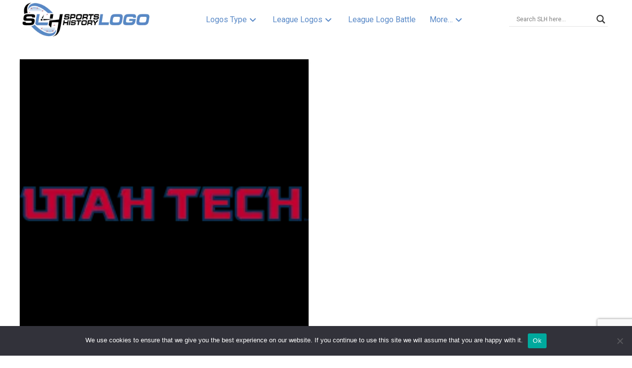

--- FILE ---
content_type: text/html; charset=utf-8
request_url: https://www.google.com/recaptcha/api2/anchor?ar=1&k=6Lcgnv4UAAAAAPAb-F7GOoZmUkvox2cUZVMpNGG4&co=aHR0cHM6Ly9zcG9ydHNsb2dvaGlzdG9yeS5jb206NDQz&hl=en&v=PoyoqOPhxBO7pBk68S4YbpHZ&size=invisible&anchor-ms=20000&execute-ms=30000&cb=p4xxpr9q1t7t
body_size: 50015
content:
<!DOCTYPE HTML><html dir="ltr" lang="en"><head><meta http-equiv="Content-Type" content="text/html; charset=UTF-8">
<meta http-equiv="X-UA-Compatible" content="IE=edge">
<title>reCAPTCHA</title>
<style type="text/css">
/* cyrillic-ext */
@font-face {
  font-family: 'Roboto';
  font-style: normal;
  font-weight: 400;
  font-stretch: 100%;
  src: url(//fonts.gstatic.com/s/roboto/v48/KFO7CnqEu92Fr1ME7kSn66aGLdTylUAMa3GUBHMdazTgWw.woff2) format('woff2');
  unicode-range: U+0460-052F, U+1C80-1C8A, U+20B4, U+2DE0-2DFF, U+A640-A69F, U+FE2E-FE2F;
}
/* cyrillic */
@font-face {
  font-family: 'Roboto';
  font-style: normal;
  font-weight: 400;
  font-stretch: 100%;
  src: url(//fonts.gstatic.com/s/roboto/v48/KFO7CnqEu92Fr1ME7kSn66aGLdTylUAMa3iUBHMdazTgWw.woff2) format('woff2');
  unicode-range: U+0301, U+0400-045F, U+0490-0491, U+04B0-04B1, U+2116;
}
/* greek-ext */
@font-face {
  font-family: 'Roboto';
  font-style: normal;
  font-weight: 400;
  font-stretch: 100%;
  src: url(//fonts.gstatic.com/s/roboto/v48/KFO7CnqEu92Fr1ME7kSn66aGLdTylUAMa3CUBHMdazTgWw.woff2) format('woff2');
  unicode-range: U+1F00-1FFF;
}
/* greek */
@font-face {
  font-family: 'Roboto';
  font-style: normal;
  font-weight: 400;
  font-stretch: 100%;
  src: url(//fonts.gstatic.com/s/roboto/v48/KFO7CnqEu92Fr1ME7kSn66aGLdTylUAMa3-UBHMdazTgWw.woff2) format('woff2');
  unicode-range: U+0370-0377, U+037A-037F, U+0384-038A, U+038C, U+038E-03A1, U+03A3-03FF;
}
/* math */
@font-face {
  font-family: 'Roboto';
  font-style: normal;
  font-weight: 400;
  font-stretch: 100%;
  src: url(//fonts.gstatic.com/s/roboto/v48/KFO7CnqEu92Fr1ME7kSn66aGLdTylUAMawCUBHMdazTgWw.woff2) format('woff2');
  unicode-range: U+0302-0303, U+0305, U+0307-0308, U+0310, U+0312, U+0315, U+031A, U+0326-0327, U+032C, U+032F-0330, U+0332-0333, U+0338, U+033A, U+0346, U+034D, U+0391-03A1, U+03A3-03A9, U+03B1-03C9, U+03D1, U+03D5-03D6, U+03F0-03F1, U+03F4-03F5, U+2016-2017, U+2034-2038, U+203C, U+2040, U+2043, U+2047, U+2050, U+2057, U+205F, U+2070-2071, U+2074-208E, U+2090-209C, U+20D0-20DC, U+20E1, U+20E5-20EF, U+2100-2112, U+2114-2115, U+2117-2121, U+2123-214F, U+2190, U+2192, U+2194-21AE, U+21B0-21E5, U+21F1-21F2, U+21F4-2211, U+2213-2214, U+2216-22FF, U+2308-230B, U+2310, U+2319, U+231C-2321, U+2336-237A, U+237C, U+2395, U+239B-23B7, U+23D0, U+23DC-23E1, U+2474-2475, U+25AF, U+25B3, U+25B7, U+25BD, U+25C1, U+25CA, U+25CC, U+25FB, U+266D-266F, U+27C0-27FF, U+2900-2AFF, U+2B0E-2B11, U+2B30-2B4C, U+2BFE, U+3030, U+FF5B, U+FF5D, U+1D400-1D7FF, U+1EE00-1EEFF;
}
/* symbols */
@font-face {
  font-family: 'Roboto';
  font-style: normal;
  font-weight: 400;
  font-stretch: 100%;
  src: url(//fonts.gstatic.com/s/roboto/v48/KFO7CnqEu92Fr1ME7kSn66aGLdTylUAMaxKUBHMdazTgWw.woff2) format('woff2');
  unicode-range: U+0001-000C, U+000E-001F, U+007F-009F, U+20DD-20E0, U+20E2-20E4, U+2150-218F, U+2190, U+2192, U+2194-2199, U+21AF, U+21E6-21F0, U+21F3, U+2218-2219, U+2299, U+22C4-22C6, U+2300-243F, U+2440-244A, U+2460-24FF, U+25A0-27BF, U+2800-28FF, U+2921-2922, U+2981, U+29BF, U+29EB, U+2B00-2BFF, U+4DC0-4DFF, U+FFF9-FFFB, U+10140-1018E, U+10190-1019C, U+101A0, U+101D0-101FD, U+102E0-102FB, U+10E60-10E7E, U+1D2C0-1D2D3, U+1D2E0-1D37F, U+1F000-1F0FF, U+1F100-1F1AD, U+1F1E6-1F1FF, U+1F30D-1F30F, U+1F315, U+1F31C, U+1F31E, U+1F320-1F32C, U+1F336, U+1F378, U+1F37D, U+1F382, U+1F393-1F39F, U+1F3A7-1F3A8, U+1F3AC-1F3AF, U+1F3C2, U+1F3C4-1F3C6, U+1F3CA-1F3CE, U+1F3D4-1F3E0, U+1F3ED, U+1F3F1-1F3F3, U+1F3F5-1F3F7, U+1F408, U+1F415, U+1F41F, U+1F426, U+1F43F, U+1F441-1F442, U+1F444, U+1F446-1F449, U+1F44C-1F44E, U+1F453, U+1F46A, U+1F47D, U+1F4A3, U+1F4B0, U+1F4B3, U+1F4B9, U+1F4BB, U+1F4BF, U+1F4C8-1F4CB, U+1F4D6, U+1F4DA, U+1F4DF, U+1F4E3-1F4E6, U+1F4EA-1F4ED, U+1F4F7, U+1F4F9-1F4FB, U+1F4FD-1F4FE, U+1F503, U+1F507-1F50B, U+1F50D, U+1F512-1F513, U+1F53E-1F54A, U+1F54F-1F5FA, U+1F610, U+1F650-1F67F, U+1F687, U+1F68D, U+1F691, U+1F694, U+1F698, U+1F6AD, U+1F6B2, U+1F6B9-1F6BA, U+1F6BC, U+1F6C6-1F6CF, U+1F6D3-1F6D7, U+1F6E0-1F6EA, U+1F6F0-1F6F3, U+1F6F7-1F6FC, U+1F700-1F7FF, U+1F800-1F80B, U+1F810-1F847, U+1F850-1F859, U+1F860-1F887, U+1F890-1F8AD, U+1F8B0-1F8BB, U+1F8C0-1F8C1, U+1F900-1F90B, U+1F93B, U+1F946, U+1F984, U+1F996, U+1F9E9, U+1FA00-1FA6F, U+1FA70-1FA7C, U+1FA80-1FA89, U+1FA8F-1FAC6, U+1FACE-1FADC, U+1FADF-1FAE9, U+1FAF0-1FAF8, U+1FB00-1FBFF;
}
/* vietnamese */
@font-face {
  font-family: 'Roboto';
  font-style: normal;
  font-weight: 400;
  font-stretch: 100%;
  src: url(//fonts.gstatic.com/s/roboto/v48/KFO7CnqEu92Fr1ME7kSn66aGLdTylUAMa3OUBHMdazTgWw.woff2) format('woff2');
  unicode-range: U+0102-0103, U+0110-0111, U+0128-0129, U+0168-0169, U+01A0-01A1, U+01AF-01B0, U+0300-0301, U+0303-0304, U+0308-0309, U+0323, U+0329, U+1EA0-1EF9, U+20AB;
}
/* latin-ext */
@font-face {
  font-family: 'Roboto';
  font-style: normal;
  font-weight: 400;
  font-stretch: 100%;
  src: url(//fonts.gstatic.com/s/roboto/v48/KFO7CnqEu92Fr1ME7kSn66aGLdTylUAMa3KUBHMdazTgWw.woff2) format('woff2');
  unicode-range: U+0100-02BA, U+02BD-02C5, U+02C7-02CC, U+02CE-02D7, U+02DD-02FF, U+0304, U+0308, U+0329, U+1D00-1DBF, U+1E00-1E9F, U+1EF2-1EFF, U+2020, U+20A0-20AB, U+20AD-20C0, U+2113, U+2C60-2C7F, U+A720-A7FF;
}
/* latin */
@font-face {
  font-family: 'Roboto';
  font-style: normal;
  font-weight: 400;
  font-stretch: 100%;
  src: url(//fonts.gstatic.com/s/roboto/v48/KFO7CnqEu92Fr1ME7kSn66aGLdTylUAMa3yUBHMdazQ.woff2) format('woff2');
  unicode-range: U+0000-00FF, U+0131, U+0152-0153, U+02BB-02BC, U+02C6, U+02DA, U+02DC, U+0304, U+0308, U+0329, U+2000-206F, U+20AC, U+2122, U+2191, U+2193, U+2212, U+2215, U+FEFF, U+FFFD;
}
/* cyrillic-ext */
@font-face {
  font-family: 'Roboto';
  font-style: normal;
  font-weight: 500;
  font-stretch: 100%;
  src: url(//fonts.gstatic.com/s/roboto/v48/KFO7CnqEu92Fr1ME7kSn66aGLdTylUAMa3GUBHMdazTgWw.woff2) format('woff2');
  unicode-range: U+0460-052F, U+1C80-1C8A, U+20B4, U+2DE0-2DFF, U+A640-A69F, U+FE2E-FE2F;
}
/* cyrillic */
@font-face {
  font-family: 'Roboto';
  font-style: normal;
  font-weight: 500;
  font-stretch: 100%;
  src: url(//fonts.gstatic.com/s/roboto/v48/KFO7CnqEu92Fr1ME7kSn66aGLdTylUAMa3iUBHMdazTgWw.woff2) format('woff2');
  unicode-range: U+0301, U+0400-045F, U+0490-0491, U+04B0-04B1, U+2116;
}
/* greek-ext */
@font-face {
  font-family: 'Roboto';
  font-style: normal;
  font-weight: 500;
  font-stretch: 100%;
  src: url(//fonts.gstatic.com/s/roboto/v48/KFO7CnqEu92Fr1ME7kSn66aGLdTylUAMa3CUBHMdazTgWw.woff2) format('woff2');
  unicode-range: U+1F00-1FFF;
}
/* greek */
@font-face {
  font-family: 'Roboto';
  font-style: normal;
  font-weight: 500;
  font-stretch: 100%;
  src: url(//fonts.gstatic.com/s/roboto/v48/KFO7CnqEu92Fr1ME7kSn66aGLdTylUAMa3-UBHMdazTgWw.woff2) format('woff2');
  unicode-range: U+0370-0377, U+037A-037F, U+0384-038A, U+038C, U+038E-03A1, U+03A3-03FF;
}
/* math */
@font-face {
  font-family: 'Roboto';
  font-style: normal;
  font-weight: 500;
  font-stretch: 100%;
  src: url(//fonts.gstatic.com/s/roboto/v48/KFO7CnqEu92Fr1ME7kSn66aGLdTylUAMawCUBHMdazTgWw.woff2) format('woff2');
  unicode-range: U+0302-0303, U+0305, U+0307-0308, U+0310, U+0312, U+0315, U+031A, U+0326-0327, U+032C, U+032F-0330, U+0332-0333, U+0338, U+033A, U+0346, U+034D, U+0391-03A1, U+03A3-03A9, U+03B1-03C9, U+03D1, U+03D5-03D6, U+03F0-03F1, U+03F4-03F5, U+2016-2017, U+2034-2038, U+203C, U+2040, U+2043, U+2047, U+2050, U+2057, U+205F, U+2070-2071, U+2074-208E, U+2090-209C, U+20D0-20DC, U+20E1, U+20E5-20EF, U+2100-2112, U+2114-2115, U+2117-2121, U+2123-214F, U+2190, U+2192, U+2194-21AE, U+21B0-21E5, U+21F1-21F2, U+21F4-2211, U+2213-2214, U+2216-22FF, U+2308-230B, U+2310, U+2319, U+231C-2321, U+2336-237A, U+237C, U+2395, U+239B-23B7, U+23D0, U+23DC-23E1, U+2474-2475, U+25AF, U+25B3, U+25B7, U+25BD, U+25C1, U+25CA, U+25CC, U+25FB, U+266D-266F, U+27C0-27FF, U+2900-2AFF, U+2B0E-2B11, U+2B30-2B4C, U+2BFE, U+3030, U+FF5B, U+FF5D, U+1D400-1D7FF, U+1EE00-1EEFF;
}
/* symbols */
@font-face {
  font-family: 'Roboto';
  font-style: normal;
  font-weight: 500;
  font-stretch: 100%;
  src: url(//fonts.gstatic.com/s/roboto/v48/KFO7CnqEu92Fr1ME7kSn66aGLdTylUAMaxKUBHMdazTgWw.woff2) format('woff2');
  unicode-range: U+0001-000C, U+000E-001F, U+007F-009F, U+20DD-20E0, U+20E2-20E4, U+2150-218F, U+2190, U+2192, U+2194-2199, U+21AF, U+21E6-21F0, U+21F3, U+2218-2219, U+2299, U+22C4-22C6, U+2300-243F, U+2440-244A, U+2460-24FF, U+25A0-27BF, U+2800-28FF, U+2921-2922, U+2981, U+29BF, U+29EB, U+2B00-2BFF, U+4DC0-4DFF, U+FFF9-FFFB, U+10140-1018E, U+10190-1019C, U+101A0, U+101D0-101FD, U+102E0-102FB, U+10E60-10E7E, U+1D2C0-1D2D3, U+1D2E0-1D37F, U+1F000-1F0FF, U+1F100-1F1AD, U+1F1E6-1F1FF, U+1F30D-1F30F, U+1F315, U+1F31C, U+1F31E, U+1F320-1F32C, U+1F336, U+1F378, U+1F37D, U+1F382, U+1F393-1F39F, U+1F3A7-1F3A8, U+1F3AC-1F3AF, U+1F3C2, U+1F3C4-1F3C6, U+1F3CA-1F3CE, U+1F3D4-1F3E0, U+1F3ED, U+1F3F1-1F3F3, U+1F3F5-1F3F7, U+1F408, U+1F415, U+1F41F, U+1F426, U+1F43F, U+1F441-1F442, U+1F444, U+1F446-1F449, U+1F44C-1F44E, U+1F453, U+1F46A, U+1F47D, U+1F4A3, U+1F4B0, U+1F4B3, U+1F4B9, U+1F4BB, U+1F4BF, U+1F4C8-1F4CB, U+1F4D6, U+1F4DA, U+1F4DF, U+1F4E3-1F4E6, U+1F4EA-1F4ED, U+1F4F7, U+1F4F9-1F4FB, U+1F4FD-1F4FE, U+1F503, U+1F507-1F50B, U+1F50D, U+1F512-1F513, U+1F53E-1F54A, U+1F54F-1F5FA, U+1F610, U+1F650-1F67F, U+1F687, U+1F68D, U+1F691, U+1F694, U+1F698, U+1F6AD, U+1F6B2, U+1F6B9-1F6BA, U+1F6BC, U+1F6C6-1F6CF, U+1F6D3-1F6D7, U+1F6E0-1F6EA, U+1F6F0-1F6F3, U+1F6F7-1F6FC, U+1F700-1F7FF, U+1F800-1F80B, U+1F810-1F847, U+1F850-1F859, U+1F860-1F887, U+1F890-1F8AD, U+1F8B0-1F8BB, U+1F8C0-1F8C1, U+1F900-1F90B, U+1F93B, U+1F946, U+1F984, U+1F996, U+1F9E9, U+1FA00-1FA6F, U+1FA70-1FA7C, U+1FA80-1FA89, U+1FA8F-1FAC6, U+1FACE-1FADC, U+1FADF-1FAE9, U+1FAF0-1FAF8, U+1FB00-1FBFF;
}
/* vietnamese */
@font-face {
  font-family: 'Roboto';
  font-style: normal;
  font-weight: 500;
  font-stretch: 100%;
  src: url(//fonts.gstatic.com/s/roboto/v48/KFO7CnqEu92Fr1ME7kSn66aGLdTylUAMa3OUBHMdazTgWw.woff2) format('woff2');
  unicode-range: U+0102-0103, U+0110-0111, U+0128-0129, U+0168-0169, U+01A0-01A1, U+01AF-01B0, U+0300-0301, U+0303-0304, U+0308-0309, U+0323, U+0329, U+1EA0-1EF9, U+20AB;
}
/* latin-ext */
@font-face {
  font-family: 'Roboto';
  font-style: normal;
  font-weight: 500;
  font-stretch: 100%;
  src: url(//fonts.gstatic.com/s/roboto/v48/KFO7CnqEu92Fr1ME7kSn66aGLdTylUAMa3KUBHMdazTgWw.woff2) format('woff2');
  unicode-range: U+0100-02BA, U+02BD-02C5, U+02C7-02CC, U+02CE-02D7, U+02DD-02FF, U+0304, U+0308, U+0329, U+1D00-1DBF, U+1E00-1E9F, U+1EF2-1EFF, U+2020, U+20A0-20AB, U+20AD-20C0, U+2113, U+2C60-2C7F, U+A720-A7FF;
}
/* latin */
@font-face {
  font-family: 'Roboto';
  font-style: normal;
  font-weight: 500;
  font-stretch: 100%;
  src: url(//fonts.gstatic.com/s/roboto/v48/KFO7CnqEu92Fr1ME7kSn66aGLdTylUAMa3yUBHMdazQ.woff2) format('woff2');
  unicode-range: U+0000-00FF, U+0131, U+0152-0153, U+02BB-02BC, U+02C6, U+02DA, U+02DC, U+0304, U+0308, U+0329, U+2000-206F, U+20AC, U+2122, U+2191, U+2193, U+2212, U+2215, U+FEFF, U+FFFD;
}
/* cyrillic-ext */
@font-face {
  font-family: 'Roboto';
  font-style: normal;
  font-weight: 900;
  font-stretch: 100%;
  src: url(//fonts.gstatic.com/s/roboto/v48/KFO7CnqEu92Fr1ME7kSn66aGLdTylUAMa3GUBHMdazTgWw.woff2) format('woff2');
  unicode-range: U+0460-052F, U+1C80-1C8A, U+20B4, U+2DE0-2DFF, U+A640-A69F, U+FE2E-FE2F;
}
/* cyrillic */
@font-face {
  font-family: 'Roboto';
  font-style: normal;
  font-weight: 900;
  font-stretch: 100%;
  src: url(//fonts.gstatic.com/s/roboto/v48/KFO7CnqEu92Fr1ME7kSn66aGLdTylUAMa3iUBHMdazTgWw.woff2) format('woff2');
  unicode-range: U+0301, U+0400-045F, U+0490-0491, U+04B0-04B1, U+2116;
}
/* greek-ext */
@font-face {
  font-family: 'Roboto';
  font-style: normal;
  font-weight: 900;
  font-stretch: 100%;
  src: url(//fonts.gstatic.com/s/roboto/v48/KFO7CnqEu92Fr1ME7kSn66aGLdTylUAMa3CUBHMdazTgWw.woff2) format('woff2');
  unicode-range: U+1F00-1FFF;
}
/* greek */
@font-face {
  font-family: 'Roboto';
  font-style: normal;
  font-weight: 900;
  font-stretch: 100%;
  src: url(//fonts.gstatic.com/s/roboto/v48/KFO7CnqEu92Fr1ME7kSn66aGLdTylUAMa3-UBHMdazTgWw.woff2) format('woff2');
  unicode-range: U+0370-0377, U+037A-037F, U+0384-038A, U+038C, U+038E-03A1, U+03A3-03FF;
}
/* math */
@font-face {
  font-family: 'Roboto';
  font-style: normal;
  font-weight: 900;
  font-stretch: 100%;
  src: url(//fonts.gstatic.com/s/roboto/v48/KFO7CnqEu92Fr1ME7kSn66aGLdTylUAMawCUBHMdazTgWw.woff2) format('woff2');
  unicode-range: U+0302-0303, U+0305, U+0307-0308, U+0310, U+0312, U+0315, U+031A, U+0326-0327, U+032C, U+032F-0330, U+0332-0333, U+0338, U+033A, U+0346, U+034D, U+0391-03A1, U+03A3-03A9, U+03B1-03C9, U+03D1, U+03D5-03D6, U+03F0-03F1, U+03F4-03F5, U+2016-2017, U+2034-2038, U+203C, U+2040, U+2043, U+2047, U+2050, U+2057, U+205F, U+2070-2071, U+2074-208E, U+2090-209C, U+20D0-20DC, U+20E1, U+20E5-20EF, U+2100-2112, U+2114-2115, U+2117-2121, U+2123-214F, U+2190, U+2192, U+2194-21AE, U+21B0-21E5, U+21F1-21F2, U+21F4-2211, U+2213-2214, U+2216-22FF, U+2308-230B, U+2310, U+2319, U+231C-2321, U+2336-237A, U+237C, U+2395, U+239B-23B7, U+23D0, U+23DC-23E1, U+2474-2475, U+25AF, U+25B3, U+25B7, U+25BD, U+25C1, U+25CA, U+25CC, U+25FB, U+266D-266F, U+27C0-27FF, U+2900-2AFF, U+2B0E-2B11, U+2B30-2B4C, U+2BFE, U+3030, U+FF5B, U+FF5D, U+1D400-1D7FF, U+1EE00-1EEFF;
}
/* symbols */
@font-face {
  font-family: 'Roboto';
  font-style: normal;
  font-weight: 900;
  font-stretch: 100%;
  src: url(//fonts.gstatic.com/s/roboto/v48/KFO7CnqEu92Fr1ME7kSn66aGLdTylUAMaxKUBHMdazTgWw.woff2) format('woff2');
  unicode-range: U+0001-000C, U+000E-001F, U+007F-009F, U+20DD-20E0, U+20E2-20E4, U+2150-218F, U+2190, U+2192, U+2194-2199, U+21AF, U+21E6-21F0, U+21F3, U+2218-2219, U+2299, U+22C4-22C6, U+2300-243F, U+2440-244A, U+2460-24FF, U+25A0-27BF, U+2800-28FF, U+2921-2922, U+2981, U+29BF, U+29EB, U+2B00-2BFF, U+4DC0-4DFF, U+FFF9-FFFB, U+10140-1018E, U+10190-1019C, U+101A0, U+101D0-101FD, U+102E0-102FB, U+10E60-10E7E, U+1D2C0-1D2D3, U+1D2E0-1D37F, U+1F000-1F0FF, U+1F100-1F1AD, U+1F1E6-1F1FF, U+1F30D-1F30F, U+1F315, U+1F31C, U+1F31E, U+1F320-1F32C, U+1F336, U+1F378, U+1F37D, U+1F382, U+1F393-1F39F, U+1F3A7-1F3A8, U+1F3AC-1F3AF, U+1F3C2, U+1F3C4-1F3C6, U+1F3CA-1F3CE, U+1F3D4-1F3E0, U+1F3ED, U+1F3F1-1F3F3, U+1F3F5-1F3F7, U+1F408, U+1F415, U+1F41F, U+1F426, U+1F43F, U+1F441-1F442, U+1F444, U+1F446-1F449, U+1F44C-1F44E, U+1F453, U+1F46A, U+1F47D, U+1F4A3, U+1F4B0, U+1F4B3, U+1F4B9, U+1F4BB, U+1F4BF, U+1F4C8-1F4CB, U+1F4D6, U+1F4DA, U+1F4DF, U+1F4E3-1F4E6, U+1F4EA-1F4ED, U+1F4F7, U+1F4F9-1F4FB, U+1F4FD-1F4FE, U+1F503, U+1F507-1F50B, U+1F50D, U+1F512-1F513, U+1F53E-1F54A, U+1F54F-1F5FA, U+1F610, U+1F650-1F67F, U+1F687, U+1F68D, U+1F691, U+1F694, U+1F698, U+1F6AD, U+1F6B2, U+1F6B9-1F6BA, U+1F6BC, U+1F6C6-1F6CF, U+1F6D3-1F6D7, U+1F6E0-1F6EA, U+1F6F0-1F6F3, U+1F6F7-1F6FC, U+1F700-1F7FF, U+1F800-1F80B, U+1F810-1F847, U+1F850-1F859, U+1F860-1F887, U+1F890-1F8AD, U+1F8B0-1F8BB, U+1F8C0-1F8C1, U+1F900-1F90B, U+1F93B, U+1F946, U+1F984, U+1F996, U+1F9E9, U+1FA00-1FA6F, U+1FA70-1FA7C, U+1FA80-1FA89, U+1FA8F-1FAC6, U+1FACE-1FADC, U+1FADF-1FAE9, U+1FAF0-1FAF8, U+1FB00-1FBFF;
}
/* vietnamese */
@font-face {
  font-family: 'Roboto';
  font-style: normal;
  font-weight: 900;
  font-stretch: 100%;
  src: url(//fonts.gstatic.com/s/roboto/v48/KFO7CnqEu92Fr1ME7kSn66aGLdTylUAMa3OUBHMdazTgWw.woff2) format('woff2');
  unicode-range: U+0102-0103, U+0110-0111, U+0128-0129, U+0168-0169, U+01A0-01A1, U+01AF-01B0, U+0300-0301, U+0303-0304, U+0308-0309, U+0323, U+0329, U+1EA0-1EF9, U+20AB;
}
/* latin-ext */
@font-face {
  font-family: 'Roboto';
  font-style: normal;
  font-weight: 900;
  font-stretch: 100%;
  src: url(//fonts.gstatic.com/s/roboto/v48/KFO7CnqEu92Fr1ME7kSn66aGLdTylUAMa3KUBHMdazTgWw.woff2) format('woff2');
  unicode-range: U+0100-02BA, U+02BD-02C5, U+02C7-02CC, U+02CE-02D7, U+02DD-02FF, U+0304, U+0308, U+0329, U+1D00-1DBF, U+1E00-1E9F, U+1EF2-1EFF, U+2020, U+20A0-20AB, U+20AD-20C0, U+2113, U+2C60-2C7F, U+A720-A7FF;
}
/* latin */
@font-face {
  font-family: 'Roboto';
  font-style: normal;
  font-weight: 900;
  font-stretch: 100%;
  src: url(//fonts.gstatic.com/s/roboto/v48/KFO7CnqEu92Fr1ME7kSn66aGLdTylUAMa3yUBHMdazQ.woff2) format('woff2');
  unicode-range: U+0000-00FF, U+0131, U+0152-0153, U+02BB-02BC, U+02C6, U+02DA, U+02DC, U+0304, U+0308, U+0329, U+2000-206F, U+20AC, U+2122, U+2191, U+2193, U+2212, U+2215, U+FEFF, U+FFFD;
}

</style>
<link rel="stylesheet" type="text/css" href="https://www.gstatic.com/recaptcha/releases/PoyoqOPhxBO7pBk68S4YbpHZ/styles__ltr.css">
<script nonce="bcu0weVn1ZVEYaDY5QMprw" type="text/javascript">window['__recaptcha_api'] = 'https://www.google.com/recaptcha/api2/';</script>
<script type="text/javascript" src="https://www.gstatic.com/recaptcha/releases/PoyoqOPhxBO7pBk68S4YbpHZ/recaptcha__en.js" nonce="bcu0weVn1ZVEYaDY5QMprw">
      
    </script></head>
<body><div id="rc-anchor-alert" class="rc-anchor-alert"></div>
<input type="hidden" id="recaptcha-token" value="[base64]">
<script type="text/javascript" nonce="bcu0weVn1ZVEYaDY5QMprw">
      recaptcha.anchor.Main.init("[\x22ainput\x22,[\x22bgdata\x22,\x22\x22,\[base64]/[base64]/MjU1Ong/[base64]/[base64]/[base64]/[base64]/[base64]/[base64]/[base64]/[base64]/[base64]/[base64]/[base64]/[base64]/[base64]/[base64]/[base64]\\u003d\x22,\[base64]\\u003d\\u003d\x22,\x22QcORL8OCLcKvDyLCtcOdXFs1JyBDwpZYBBFmDMKOwoJJUhZOw6MWw7vCqzvDuFFYwqFkbzrCpcKJwrE/NMOfwoohwoHDlk3CsxFUPVfCrsK0C8OyEGrDqFPDlj02w7/CvXB2J8KjwrN8XArDiMOowovDq8Okw7DCpMOXVcOAHMKOa8O5ZMO/wrREYMKUZSwIwo3DjmrDuMKmf8OLw7gYUsOlT8OBw7JEw70xwr/CncKbazDDuzbCsTQWwqTCq0XCrsOxVcOswqsfScKcGSZqw5AMdMOmGiAWZG1bwr3CksKww7nDk008R8KSwqBdIUTDkR4NVMOhSsKVwp9wwqtcw6F8wrzDqcKbAMONT8KxwoTDtVnDmF4qwqPCqMKTAcOcRsOIVcO7QcOqOsKASsOnCTFSZ8OnOAtgLkM/wpxeK8OVw5zCg8O8wpLCu0rDhDzDicO9UcKIUF90wocALyx6OsKYw6MFF8OYw4nCvcOFCkcvZMK6wqnCs39xwpvCkD7CgzIqw4tpCCs/w6nDq2VybnzCvQ9Xw7PCpQ7Cp2UDw5BSCsOZw6fDnwHDg8Kqw4oWwrzCjFhXwoBvY8OncMKwbMKbVkDDnBtSN2omEcOTAjY6w7/Cnl/[base64]/wqHDsSURQkYuAxHDmETDnyR0cAjCmsOkw7dLYMKrKC5Jw5FkUMOawrF2w6fCljMWWcOnwod3b8K7wroLf3Nnw4gcwrgEwrjDs8Kmw5HDm0tEw5QPw7vDhh07RsOFwpx/ZsKfIkbCshrDsEonasKfTVzCsRJkIcKdOsKNw7LCkQTDqHUtwqEEwppRw7Nkw7rDjMO1w6/DpsKFfBfDkiA2U0V7FxI9wrpfwokJwr1Gw5tYFB7Cti3Cn8K0wosiw5liw4fCuX4Aw4bCjjPDm8Kaw7/ClErDqSjCksOdFR1tM8OHw7NTwqjCtcOAwoEtwrZLw6ExSMOjwqXDq8KAG1DCkMOnwogPw5rDmRcGw6rDn8KdMkQzeAPCsDNycMOFW0bDvMKQwqzCkRXCm8OYw7LCl8KowpIebsKUZ8KTK8OZwqrDgUJ2wpRQwp/Ct2kwAsKaZ8KybCjCsHkzJsKVwq7DhsOrHhYWPU3Com/CvnbCpGQkO8OZVsOlV1DCkmTDqQTDnWHDmMOmZcOCwqLChMO9wrV4GxbDj8OSKsOPwpHCs8KPAsK/RRZHeEDDgcOzD8O/CXwyw7xGw5vDtToJw5vDlsK+wow+w5ogZW4pDg1KwpphwrPChWU7S8Kjw6rCrRcJPArDiBZPAMKybcOJfwLDscOGwpAvLsOSCwdmw4ICw7nDnMOSJhfDok/[base64]/CiMOYDMKQAgEnPMOiw73CglLDp2INwo7DrcOgwrHCssOJw63CmsKcwo4zw7TChMKdBsKMwqnCmw0uw7UYDELClMKiw4XDo8KaLsOrS2vDkcKlfBrDvmrDisK6w4VrFMOPw4/DtnzCocKpUwxmEsK7Q8OVwoPDjsKrwocIwp/DklU3w6/[base64]/Q8OjwrvDvGo3MwlVSmDDt0/CuXrCtcOGwpjDpcK+CsKtJ3ETwoLDm2AuBsKkw4XCi04ZOEXCoitxwqN3OMKMBC3DvcOxA8KgNih6axUbPcOsV3PCk8OuwrYyN30ewrDCi04Awp7DkcOQaBUSagB6wpFrw6zCvcKbw5HCkDLCr8KfVcO2w4rDjSXDvnDDtAhmYMOtDC/Dh8KsSsO4wrVRwp7CvyXDiMKAwrdHwqc9wqzCrT9YT8KWQVEKwqsNw7sSwqPDqxdxQMOAw6pBwoPChMKmw7nCsXAuF1jDmcKSwpojw6zCkxZkXMOOGcKpw4BRw54lexbDhcK6wrXDhxhuw5/CgGQcw7HDgWs9wr3Cg2V4wpshFnbCrljDp8KzwozDhsK0wqdZw77Ci8KYeWPDl8KxKcKRwrRzwpk/w6PCuj8wwpIvwqbDkQJhw4DDsMOTwqRteQzDnVY0w6LCjWzDuHzCn8OxEMKzYcKPwqnCk8K8wo/CrMKCKsK8wofDl8Kaw41Rw5ZyRCYcbEc6fMOKchrDicKKVMKdw6N/JCZwwqBwBMOXCMK/X8OGw6NqwolJEMOEwqFFF8Kkw6UIw7pHbcKrUMOMEsOOOEJKwpXCgFbDgsKewo7Dq8KMccKrZFU+KXsNRH96wqwZM1/DgcOawoQlGTc8w5Q9JmvCi8Oiw67CqkPDssOMRMO0PMKnwoE0c8OqfwMqRHgLcTvDsCTDnMKKfMKPw5bCncKNeTTCjcO+ahjDtsK/Cy8ME8KeWMOTwpvDvCLDhsK4w4/DqcOAwr7DiUFtATsFw54aVDzDt8Kcw6AIw6UPw7ohwpjDm8KOKycOw4B9w5rCuk7DvMOxCMOnNMOCwqjDpMKuTVZmwr1VRi04BsK3wobCoATCiMOJwp0sRsO2ERVlwovDsHzDimzDtUbCkMKiwrowBMK/wq3CmMKbZcK3wo1ow4PCmWjDu8OGdcKXwpUwwpNhVF0ywrHCh8OBRU1AwqdHw6bCpmNkwq4uDCMWw48hwp/DqcOmOwYZXxLCp8OhwpUyecKgwq/DrMORNsKWUsO0IMKRFx/CgcKawrTDl8OUKhITTXrCuk1MwqvClSfCtcO0EMOPEsOtTRoOJMK8wp/DlcO/w6F0FcKHIcOFY8OqJcKPwpxIwqMtw6PClBE4wp7DqCR7worCqDY2w4XDp0ZEXEZcZcOnw78yEMKkIMOrdMO+CcO6DkkZwpZoKA7DnMO7woDClH/[base64]/DsUokWsKlw6Z8CsO1HmzClMK2wrHDhyXDnsOKwopRw6FNBMOkb8K3w43Du8KrR0XCqcO+w7TCo8OBHQ3CrQnDmShUwr0xwrfDnMO/[base64]/dMO6GcOpw4slw5oiM8O6wozCtcKXIMOtw6BORAzDjVl7H8KVQRfClm4Fwq3DlT4JwqBDYMKEV0LDowLDjMOBJljCrF4qw6VpT8K0J8K4dXIIZFPCtUnCosKId1bCr2/Dh153BcKqw7Ycw63CncKyQSh5L2IMBcOOw4jDqsOVwrDDuk0mw5FDYW/CtsKSE2LDpcONwqsbAMOmwrPCgDgdRsOvNlvDrGzCtcKbUi5gw5xMaFfDvCYgwqXCs1vDnExmwoNqw4zDsSIGKMOnX8K8w5Eqwp9IwqAzwofCisK3wqvCmTjDuMOwRyzDksOMCMKHY03Dsk00wpQEOsOew6DCgsO1w6pkwoZdwqYUWjjCskHCvgUnw4/DhMORR8OJCnM+wpgMwpfCiMKQw7PDmcKmw5vDgMOswqNJwpcMAHM5wrYvaMONwpXDrSVPCzgUWMOvwrDDv8O9PR3Dt17DsC1gAsKHw6LDk8KDw43Csn4sw4LChsOGdMORwoEyHC/CgMOKQgMXw7PDmw/DnQBVwqNHH0llaGvDmW/Cp8KbAxfDssKGwpkSQ8OfwqDDh8Ocw43ChsKjwpfDl2jChXXDpMO8Nn3DscOcXj/DtsOKwqzCiF3Dg8KSFnjDqcKdR8Kew5fDkQfCklsEw5cIcELCnMOITsK4X8O6BMO0ccKrwp0lQljCtgLDnMKHAcKSw6nDngLCjkVww7nCnsO0wr7DtMKDFhXDmMOaw78yXRDDh8KRf0pxSXXDq8OPcggMSsKqPsKQQ8Kmw7vCtcOpeMOzccO+w54/cXLDocOkwp/Cp8O3w70ow4bCgxlEesOZEhLCoMOvVQh7w4pVwp14C8K4wrsEw5JPwqXCrGnDusKac8KIwqNZw6Njw4jChAYLw6LDiH/ChcOPw5hdUyZ9worDjnxQwo9dTsOKw5nCvnBZw7nDhMOfQsKKOmHCmQzCpSR+wqRew5dnVMOwAz1ZwqDDisOZwpvDisKjwp/DlcO4OMKnR8KAwrjCvcKYwoDDqcK8M8OVwoAwwp5mYsO0wq3ChsOaw7zDmcObw7bCslBtwrzDs1tqCzTCjAvCvx8pwrXCjcOrZ8OWwqPDhMKzw6gVeWLCnhvDu8KQwqHCvhU9w6MEQsONw6DCpcK0w63Cp8KlBsOXKsKUw5/[base64]/wqfDq8K3w7w+Q1EmR8Kqdw3ClcKlaFLDo8O6a8K9V3HDkxojecK4w57CsQXDu8OJaWkDwoQdwqsFwrloGlAcwrN8w67Ck25WKsOkSsKxwo9pXUkjAWLCjDMswp7CvE3CmsKQLWnCqMOWM8OOw7nDp8ONAcOaMMONOX3Dh8O1GBQZw40ZQcOVD8Oxwp/ChRk/aw/DuC8+wpItwpsWOQMxOMODYsKiwqtbw5Euw4wHQMKvwrg+woFCSsOIEMKnw4UBw6rClsOWAwtOJhHCncOwwqTDiMK2w4PDm8KYwrByJG7DlMOnf8OQwrLCjSBOWsKBw4lLG0nCncOQwp3CnwDDkcKgNSvDuSrCgzRnGcOgXgTCosOKw5MhwpzDonoHDGgEO8O/w4MRUcK0wq8eUwPCocKteEDDkMOLw4pLw7/DmMKyw4x+TAQMwrTCkBtDw7tDeTsdw6nCpcKLw7/DusOwwoMrwqzDh3UTwprDjMK2FMOswqVTT8O+XRfDoSTDoMOvw6TDuiVmdcO0woQQLEphek3CnsKZaG3DkMOww5hYw4JIenvDtUUSwpnDjcKHw7HCvsKkw792XXsANXobfRTCksKoRWRcw6zChg/[base64]/w6RHwrrDpWMVMBVkwpDCosKuw6PCpl/Dkj7Dk8Ouw7VWw6TCgCdUwqbCoxjDjsKnw5nCjlEMwoYtwqNEw6PDun3CrnfDnXHCtsKWDT/[base64]/Do1BECcOqw49Kw5Uow5VnX3fCl8OfMk7CksKwbsO2w6TDu2pHw6HCiCRWwqBDw4zDmhXDu8KRwrtGDcOVwrHDkcO8woHCk8Ogwo93BTfDhhxXbsKqwp7Cg8KDwrTDoMKOwq3CgsOGNcOIWxbCucOywrFAEkR/e8O/YTXDhcOCw4jCucKpLcKfwq3Ck3bDisKzw7DDmGt3wpnCtcOhCsKNBsOYfmlDCcKqbR1MKT7Cj2Rzw6oHJgZ6KcOJw4LDglbDrlvDl8OoAcOIZMOfwqbCu8Kywq/CrycTw6lbw5Ezal8vwrrDu8KXOE53fsOlwoBFecKrwpfDqwDCgsKzGcKvWsKydsK/D8Kbw7tRwpIOw5Y/[base64]/Dp8K+w4Vrw47DmcOuw7jDrQNSF8OLwq7DuMKvw4V2YcO2w4DCgsOdwo06BcOeHSPComg8wqPDpsOmLFnDozxYw6JqdSRAVUfCicOUYQ0mw6FTwrAuQxVVX2s6w7DDr8Kbwrlywq0iaEUif8KhMRdwEMK2wpPClMO7bsOdV8OPw7/Ct8KFJ8O1HMKPw6s7w7A/wqbCoMKGw7l7wrJew5jDvcK3PsKAYcKxfjPDl8Kxw6RyAgTCosOmJl/DmQjDqmrCtFIMUD/[base64]/w6hxw57DmXzDs8OMJ8OxfcO1aF5+wq5rXA5ORF97wpNyw7zDusOkB8KswobDlAXCt8KBd8OIwo4Ew5cfw4YASm5IbC7DuD9MfcKpwrFVcw/[base64]/Dj0fDq1lTw5IEe0/Ct8Osw4HDhMOxwqAzBcOuNsOIf8OTRcKlwow4w5kWFMOVw4IDwqHDm1QpDcKfd8ONH8OxLB7Cn8KxN0LCssKQwoXCo3DDvGoyc8OhwonCvQQnaCRbwr3CsMO0wqIpw4lYwpXCmSY7w6vCicKrwpsIKSrDkMKqJBBWTE/CuMKUw6k+wrZsIcKESkbCr00+RsKmw7/DkxdoPkUvw6vCqghmwqcHwqrCvm7DknpPGcKICQfCmsKyw6ooXnHCpRzCrzgXwozDrcKnKsOrw5xDwrnCjMKwRiklBcOOwrXDqcK7WcKPYSbDvGMAQsK2w6rCuyVww5ApwogAWFXDoMOYVAvDn158f8Oqw7kYdGTCmFTDisKbw4XDlw/ClsKow5luwoDDjBI/AmNKZ1B/woQ1w67ChBrCtTnDtkpWw4xsMTAZOBbDgsKuNsOpwr1WDh93PRTDnsKAUGdmTG0ResOLcMKONGhcUwjDrMOrbMK7dm9xexZ8XTNLw6jDhCFPIMKwwq3Cti7CgBQGw6A5wrAOOhMqw57CrmTCnWjDssKrw75Aw6oyIcOBw6sSw6LCpMK9IwrDvcOhacO6P8Kdw5/[base64]/Cp8OnwqvCoU/DpcOXw4jCmsOXRlZLYhDCq2bCtcKAGT/CkRXDoTPDnMOzw59nwoBOw4fCk8KRwpvCmMK6Z2zDrsKuw6JZAyJpwoYjIsOGN8KSPcKVwoxNwpTDh8Oow5Rof8Kbwo/DjDplwrXDisOBW8K6w7dvWsOXT8KwJ8OpZcOdw6bDp1bDlcKjKcKAWhvCujHChlc0wo9/w4PDvnrDvH7Cq8KyZcO9cg7DqsO3OsKca8OTMAnCu8Owwr7DmWBbG8OcSsKiw5vDrTbDm8OkwrPCs8KZQsO/w7fCuMOiw7bDhBYNPcOxf8O6JRkRTMO6RSTDjDrDlMKKesKyW8KzwqnCrsKAIzHCn8KawrHCjSZlw73Cr0U2TsOZRzNmwpTDvCXDvMKpw6fCgsOaw646CsOdwqTDp8KKH8Ohw6Uawp/DgsOQwq7CusKyNAcZw6MzLVnCvVbCtFfDkTXDvBjCqMO7WBFWwqTCvFHChWwrMSXCqcOKLcOnwpnCnMKxFcOHw5PDisOgwolwfFUhdmEacCs4w7LDqMOcwq7DkmozWgwRw5TCvyo6Q8OCCndiXcKnAm0yCwzCj8ODw7FTHW7CtUrDi3nDpcKPfcKwwr4NIcO8wrXCp0/CskbDpAXCvMOPFwEdw4B/wpzCsQfDsBVYw7N3BhIndcK4JsOHw5bCmcOBIFDDgMKnIMKBwpYmFsKBwr56wqTCjkZebcKfVDdEV8OewoVLw6nCoBbDjEsLFCfDocKTwplZw57CiH/CmsO1wodTw6UJEy3CsyppwonCssKPA8Ksw6Jpwpl6UsOCU30Cw7HCmyHDncOXw7UlT0ksWl/CpFTCnwAzwp/DqjPCisOMQXfCocK6DWPDi8KmPF1Vw4HDocOSwrHDg8OhLl8rVMKBw6B+JVlwwpsYKsORW8K+w7pqVsKGAj0bfcOXO8Kow5vCksKZw6UBc8K2CCvClMK/C0nCq8KiwofCtmPDucKgLlF7D8Ovw6LDiUU7w6nCl8OqUMOKw6dHJ8KHS0rCn8KEwqfCgw/Cm14XwpkSJXdrwovCgyVkw4RGw5PChMK5w4/[base64]/DpDpewqcDJsKuw5E6woEGNsKCB8OLw4oPfUgiMsKCw5FBbsOBw4LCvMOQUcKYPcOiwoPDqX0pOxVSw4R3cFvDmCfCokxawo/CoEFUY8KAw7PDn8Oqwrlqw5jChkdNEsKMWsKWwqFPw4HDncOdwrvCnsKnw6HCu8K5a0nCj1JGScOEOWp6MsKMMsK/w7vDjMOHNlTCvVLDsV/[base64]/DmcOTw59Ew7zCvx7Dj8Knwp0aKcOowohvw6dDGmRXw7pWacKGMCXDncOyBsOvesKHA8ObCcOxTTLCoMOjDsO2w5Q7IDQ7wpXCnGXDhSLDh8OrEjjDsFIOwq9HacKfwrsdw4hscsKCCsOjBSIYaS0Cw6Qew5/DllrDqkcAw7/CiMKTMF4gaMKgwrzCh3V/w78jW8Kpw4zCtsKVw5HCt1/[base64]/Cu8OvwqpxRMOETRnCn8KfwonCr8KBwpZKHkXCg0HChMOqNCAYw7fDo8KJHBXCjUzCtT9Iw4rCvMORaAxFbkAowoAow6bCtjACw5FwTcOmw5YTw6oXw7TClw1tw6VhwojDuUhUPsKsJMObBDzDhX0EV8OPwrd1wrTCgy5pwrJ/wpQTAcKQw6FLw5DDvcKrw6cSWk/CnXXCqsO1TWzCnsKkQX7CkMKCwphdfGp9YwZKw5Y/[base64]/Cm3bCqX3Dv1nCpEnDtGU3fAbCgmjDoFd1c8O2woQuwqV5woAmwr1Aw4U+W8O4KQ/Ds017EcOBw6IvTjdEwq5qbsO1wolbw6rCksK9wpVGMcKWwqoQNsOewrnDqsK0wrXCs2tOw4PCmHIbWMKeIsKPV8K8w71CwqgBw6Z/Sl/[base64]/DhMK9w7jCm8K2ADUVwo/CrxdYMMKVw7LCuAYUFzPDgMKowo4Ow4bDhllpI8K8wrLCuGTDuU1MwrLDmsOhw5vDo8OTw45IRsOUSXYvVcOFa1JkCgY5w6XCsCN/woRTwpkNw6TCnwRFwrnCkDAQwrxQwoE7ejjDicOrwps1w6EUHUFcw6JJw63CnsKhGzlQMEDDpHLCrsKJwpPDpylRw4Q3w7/DigbDh8OUw7zDhX1Mw71tw51FXMKzwqXDijbDm1ETP1JOwr/[base64]/DmsKWw67CgMK3w7Z8MQJUb8Onwpoaw5ZUJcOrGRMOX8KNP2/[base64]/w7QZwrxVw7vCmMObOFVBXGDDl8OGw6UBwo/DqDhuw48/DMOFwrjDqcKuQ8KZwrDDvsO7w69Mw7pzJ00/w5IdJzDDlFrDv8OLS1XClkDDhSVsHcKjwrDDkmg+wp/CssKBfEp9w5LCs8OYV8KOcCTDty/Dj002w5AOexXCocK2w5IDdw3CtibDhsOGDW7DlcO6FkF4I8KfEDg7wofDgsOrHFUiw4QsVTQewro7WhbDgsOQwp8nE8O+w7XDnsO3NQ7CqMOCw6PDvxXDs8O/w5Y4w5NOGnDCjsKVKsOHRzLCl8K6OVnCucKtwrdMTTkWw6gXFk18S8OkwqF5wrLCsMOEw6IuUDnCmGwBwogJw4cIw5UBw78Xw4nCgsOxw5MXX8KuKDvDpMKZwqRvwqHDrnTDhsO+w5seO05qw4vDgsOxw79wDSx6w7bCjHXCkMOfesKYw4rCvFlZwqd+w7g6wp/DrMOhwqdENA3DkxzDmFzCvsKwUMKPw5obw63DvMOTFC7Ch1jCrinCuGfCusOufMOgb8K/bw/DlMKjw5TCp8O2XsKzwqTDoMOpTsKKE8K8OMO8w4ZdScKfJcOcw67CjcK5wokywqdrwqYSw6Uzw5nDpsK+wovCrMK6QRsuFh9qb0hSwqs2w7vCsMOPw7HCngXCi8OSbHMZwpFSIGs6w4VOZGPDlArDvgocwpJWw7Urw51awpkawobDs1d4IMKow7/[base64]/EcOoOBFeCMOgO8OmRQrCvU7CncKRATh0wqQow7JRwojDjcOnRFoqGMORw5XDgWnDmi/Cr8OQwoTCi0cIUHMKw6InwpTCrh3DhkzCrFdRwobCjmLDjXrCvwjDq8Olw4UEw7F+ADDCn8Kiwo0dw64cEcKowrzDgsOswq/[base64]/XwrChlLCqMO4w4nDhj88MmDCvhIiBijCsMOHw696UsKlCiccwrwTLUVnwpXCicOBwrnCtl46wo5lATUcwrglwp7CrBd4wr1lA8KgwqvCmsOEw4Epw5dEc8OgwpLDtcO8PcO7woPCoGbDhC7DnMOPwo3DhEopLREfwqTDtn/CssK5I33Cvj9sw7nDuljCjywXw6l/wrXDtMOFwrJXwqTCrwnDgsObwqIBFxNswo4tL8KKw63Ctn/DjGXDiAfDtMOCw4p5woXDvMOowrHClR0xf8Onwq/Dp8KHwrEQCGjDtsOXwpI3R8KOw4rDm8OBw43DjcO1wq/DvTzCmMKSwqZdwrdqw4AZUMOOU8KkwoARI8KbwpXCvcOXw4JIETMtJ1/[base64]/w4XDtHIzTsKGFcKvWGvCmkDDuUfCtH5ta3DCljMzw53DrlPCs1EiUcKJw5vDtsOGw7PChxdlB8OTSDcew4xHw7bDllDDrsKvw4A+w77Dh8OtYMO8FMKgasK1QsO1wpAgecOYUEs7fcOcw4vCi8OgwrfCj8KQw4DCmMOwSF4iBEPCl8K1NVBTUj4QXT0Dwo/[base64]/Do8K/w5HCmsOtwpx8w44+ZBrDrSzCv1bCmBjDgMOBw4QuI8K1wo9DZMKONMKwF8Ofw4DCtMKDw4BIwqp0w5jDnC8Mw4smw4DDqC17Y8K3ZcOYw6TDtsOFRTwcwqnDmhBeWRNnGw/Dv8K5dMO+fTQwesK0AMKBw7XDm8KFw4vDn8K3fXjChsOMfcOew6XDncO7eEfDrhsBw5bDiMKPeirCmcOJwpvDmWvCn8OjT8OxdcOYbMKCw43Co8OlPcOGwqgkw4tKA8OKw7lfwpkdZHBKwrZiw6/DnMKSw6pFwoLDtcKSw7lPw7DCumLDiMO3w4rDpl8ZfMKrw6fDi0ddw5F8b8OXw4ACH8OwVwxww6g6f8OzDRIMwqcMw5hxw7ACTyECFATCu8KOfijDkTsUw4vDs8KXw5fDhUjDnXfCp8KGwp49w6XDvDZaCsOHwqwmw4TChk/[base64]/[base64]/CjF0Gw7nDoMKhccOyPSrDuQ8/w7kCw5c/LMOnFsO1w6bCi8OQwph9HzkAcEHCkzfDoT7DiMO7w5o9EcKiwofDqFcEPXXDnn3Dh8KDw6bCohEAw4PCtMOxEsO8Em8Iw6rDl2Mjw7FoZsKdwrTComjDusKywr8ZQ8O5w6HDhVnCmyzCmsODIghLw4AKG0obXsOawpV3QHvCgsKRwqE4w6TCgMKOOxANwpQ/wovDosKUKg1ZVMOXP05EwoY6wpjDmHkjNsKLw6YaA25MB3YcP0QUw7AJYsOCAcKqQiHCnsO3dnHDplfCqcKNacO6KXpbdsO/wq1jJMODKl/Ch8OgFMK/[base64]/VgBwCVvCusOiw4zClUNLwphGwq/DpcODXMK/wo7CtzM6wq92Un3DhBPCmy0dw4kOdBTDrCpKwpNKw75TAMKhY3NOw6MLTsOrK24kw7F2w4nCnVNQw5xfw71iw6nDrjBeKB5kN8KARMKSccKfdm4rc8O2wrXCq8Ofw788GcKYAsKIw5LDnMOVKMO7w7vClXw/K8KCTE0cbcO0wpJkaS/CocK2wqcLbT9kwod1RcKFwqJDY8OSwofDvGgtaQRKw4w+w403GW8UR8OfZsK/IjvDrcO1wqXDsGxUBsKedlwTwpfDhsKpLcKhZcKmwrFwwrDCvAwywqd9XFbDpCUmw74xEULCtcOmLhJFZ1TDn8OwTQbCrD7DugJUbwhcwoPDhnvDn0INwrTDlDFqwp0cwpEdKMOLw55NI03Dg8KDw49yJzsrKMKzw5LCqX4xbmbDjyrCmMKdwpJ9w4/CuD3Dm8OzccOxwoXCpMO7w4dqw49zw73DosOgw74VwpExw7XCocO4FMO4OMKcTUlMDsO7w7fCj8O8DMKvw6/CrFTDj8KtbB/[base64]/CoyjCu1/DpcOYQB0cLMKhNMO3wpZDDMOqw6bCuy7DnhDCiTHCgRxewp5xQVx8wr3CqcKzc0HDkMOgw7fCjENwwpV4w7DDhRXCpcKzBcKDw7HDpMKuw53DlVXCj8OxwrNBJ1XClcKrwp7DiSx9w7llAyXDqgltM8OOw6LCindGw7gwAUnDvsKFVVh/S1Rdw5XCpsOBB0HDrwFdwqsGw5nCgsOFX8KiLsKGw4d+w7JXOcKVwp/Cn8KAdSrColLDkx8EwrTCvRpJC8KXFCFyH2NPwonCkcK1O2Z0WA3CpsKJwrJRw7zCrMOIU8OzesKEw6TCjyhHEEXDjwYOwqwfw4/[base64]/T3DCqF/ClcKmwrjCtMK9fUoTwrzDt8Kiwqgxw4puw7LDoFLCh8O/w7pNw6lLw5dGwqBgFsKzH2XDksOcwpbCpcOeEMKIwqPDg00KL8O9UVTDsWdQYMKAAMOJw5pdVHp5wqEPwqjCqcO0aF/DusKxDMOcJ8Kbw4LCqScsX8K1wrgxNVXCtCrDvgzDmMKzwr55JkvCucK5woPDkBl+fMOZw7HDk8KaRWvDrsOOwrQgRGx8w4cJw6/DhMOgbcOIw5bCr8K2w54awq5gwrsUw5PDscKoRcO/Y3TCicOoakIgd1rCpz1PSwfCsMKqbsOzwqUBw7d9w5c3w6vChsKWwqxGw7zCucOgw7h1w6nCqsO/wqUjHMOtdcO+Y8ONPCF+EDnCkMOLB8Oiw4nDhsKfwrTCtW0ewpbCqXsZKQLCh03Dgg3CicOFf03CjsOKTycnw5XCqMK8wodPWsKkw5YOw7pfwpNyK3tqMsKXw68Kwq/Ch1PDvcK5AhHDuDDDksKZwphuY0thOiHCpMOtKcKST8KUS8Oow7QAw6rDh8OOMcOOwrUbT8OHIC3Dkz1dw7/CqsKEw7FQw6vCpcKVw6QZf8K2OsK1G8KHLsO2XS7DnCBmw79Ewq/DuwFgwpHCmcKjwr3DkDMlVcOkw78jVmApw5c4w5BWCMOab8Kuw5vCqyQ0QcKGOFbCixo1w4h1T2/CtMKuw4Miw7PCusKSWWQqwrB6WUJvwpVYPsKdw4ZHdsKJwpPCu041woPDiMOcwqoPaS0+IMOHbmhjw4Q1bMKRw5zCvsKKw5ctwqvDhTNLwpZTwr5cbhUNMcOyDR/DsCzCm8OQwoUOw511w65ffnxVIsK8Bi3Ds8KhdcOVKlwXaSvDkD9ywqTDj3tzPcKWw5JHw6dQw58cw5xCXWB4XsO9VsObwpsjw7twwqnDicKxGsOOwpJQCksrdsKrw75NVzNlcQZpw4/DnMOxAsOvZMOHMm/CkgzCu8KdJsKaMR4iwrHDrMKoGsKgwpsybMKCInLChcOfw53Cl2/[base64]/Ci8K5wqhlESjDjcK1wojCpk9VH8Kkw7vCkwYGwqNGD3w8wqAXezTDrnNuwqkUEENmw5nCm0dtw6hGFMK3dhnDonvCvsO0w6bCksKjWcKzw5EQwrzCpcKtwptTB8OVwrzCrMK5G8Kqez/[base64]/Ch3/[base64]/Dn03Dg8KCSMOiw6kBP8Omw5HCgGIawpDDtcOJLMKww43DpinDhwN7woJ/woE0wq1Lw6oVwqBqFcKRUMKcw5PDmcOLGMO3Jw/DjiY1fMORw7LDq8Onw4cxQ8OQOcKfwpvDmMOnLGF9wrHCgnTDs8OfJMOxwpDCphbClDteT8OYPiR6PMOCw45pw7srwozCtsK1ait7w5vClSfDv8Ohdzl+w7PDqjzCg8ObwrPDtVjCtDk8AlTCmQEaN8KcwrjCphLDsMK/PiHCjxYQFRFgC8KCUD3Dp8OZw493w5t6w5wIWcKswrPDhcKzwqLDihvCjEgVM8OnGMO3EyfCu8OKZCQKbcOyR2VsHTPDq8OYwrDDs2/Dn8KIw6gCw4Ebwr45wrU6UQrCh8OfI8KDPMO0HcKLR8KpwqIFw59caB8QQVVqw4nDjljDilVjwrvCscOUcyELHQvDpMORP1NhF8KfET/CpcKlIQMRwp5DwrHCucOqCE7CmRzCi8KHwozCqMK9I1PCq0nDqCXCvsO/GlDDsjEeZDjCqC41w6PDt8K2VlfDlREqw7/CssKCw6PCocKQSlpIUicXK8KBwpA5F8OqA0JRwqAmw6LCqQPDm8Oyw50yRiZhwrtgw5Rpw4TDpTDCt8OUw4g+wpMvw57Dm0YaPy7DvR3CvkxdGxcTb8K7w701YMKOwqbDjMKCF8O/w7vCrsO1GTRKHyvDg8O0w6AKQTLDoUM+BBodFsO8Jw7Cq8K2w5owQTNFSgPDhsKTEsKKOsKLwprCl8OUWkrCn0DDgBozw4vDqMOSWV3CknUNd1zCgBh0w6p5F8O/DmTDqhPDlsONdlpqTgbCjAtTw4tAUgAMwpd0w64wbXvCvsO9wpHCrCsqb8KoZMKgcsK0fXg8L8OzGMKuwrYPw4DCjxkXLQHDp2cgAsKTfF9jBFMtPUctPTjCgRfDoFrDnCQXwpgLwrNzb8KiU2Q/JsKgw5TDlcOSw4nCu191w7E4UcKwfsOJf1PCn05Uw7JLCEPDklvClcOaw5/[base64]/wrnDqTrDgcOSw5nDnsOEw7YdwpvDg07Cq8KiJsKbw7zCjcONw4fCgW3Co39CX0/CqwExw7Mww53CvCzClMKZw5fDvh0vb8Kbw4jDqcKNAsO1woU2w4/DqcOnwqnDi8OGwovDnMOAcDUjWDAnw4BzDsOCBMKJHyRNWjN4woTDgsOMwpMnwr7DkB8WwpoUwo3CgzHCri1owojCgyTChsKlVg4FZBbCkcKuc8O1wog3a8KCwoTDpTTCr8KFKsOvJwfDoicFwpvCug7Cjjw/MsKgwqPDonTCiMOYIMOZbG4QT8Oxw4cnHSrCnCTCqW9gOcOGG8OqwrzDiBnDmsKaaDzDrSvCokMZesKAwrfChQbCmEvCmXPDjh7DlkXDqBJCCmbCisKJMMKqwpjDh8OeFAI/w7DCicOnw7EzCSYtIcOVw4BGNMOswqpIw5vChMKcMiUvwrrCviMgw6bDpF5Jw5ILwrwAXizDsMKSw6HCgcKYDh/CgnzDosOOO8OSw506U37CkknCvGJcOsKgw7ApaMOPKFDChUfDsAFHw7tNNRXDssKEwpoPwojCl2jDlWF8FwJjNMOvUBwEw7FFA8OZw4k9wpZZSklzw4IAw7TCmcOHK8Orw6XCuTbDk3wiXUfDkMKtJBB3w77CmwLCocORwrEOTQ3DpsOzF23CrsOIB3Q4aMKkccO/wrJlS0jDicOZw7DDoTHCmMO1ZcKlQsKKVsOFVgEIGcKPwpHDkVsfwoAUDE3DsBTCrxHCp8OoBwUcw4fCl8KYwrDCvMOEwpMTwpoOw60qw5B+wqYkwqfDksKuw69qwqhMbnLCncO2wrEewqtIw7hBY8OLFcKnw5bCn8OPw6gbBHzDhMOLw7XCjFTDhMKBw5/CqsOIwqAhV8OrTMKrbcO/V8KUwrcVQMOub0Fww5/DigoJw5kZw5jDrzLDpMOzccOsFifDjsKJw7fDiyl8w6scNDR4w4QQdsOjN8O+w7o1Egx0wqt+FTjColNGZ8O2UTAMLcKaw7LCqFlDJsK6CcKlXMOndTHDoWvChMO/w5nCgMKnw7DDrsO+T8KZwrooZsKcw5oFwpHCmCMtwqpmwqzDiirDtyYsF8OvGcOJSAVMwocEesKkL8OlaSheJFDCsi7DpkrDgBHDmMOEScOKwozDqCchwotnbMKNCwTCj8OXwodYW0V/w5lDw4ZAZcOCwooJHGzDlz0zwrRWwq82cno2wqPDrcOJX1fClxvCpsKqW8KEEsKXHCprasOhw5bCl8KRwrlQR8K2w5NHLA09c3jDk8Kpwqg9wqQMMcKywrcECF5SPwnDvTRQwoDChsKsw4bChX98w5s+djbCmMKPOXp/[base64]/w69ATcO7KF0ywp7DlTTDmXZmwpxgHyLDtsK4PS9DOQLCmcOuwp8hdcKuw5fCgcOfw5rDkjU9dFvClMKsw63Dl34bwq3Dr8O6wpJ3wpnDrcKjwp7CksKyDxY7wrnClHHDt0oyw7/Cu8KXwoQTH8Kewo10O8KawosoK8KZwqLChcO9csK+OcKFw4rCjWjDisKxw5YNRsO/OsKJfMOqw6rDvMKXP8OUQTDDuQIow7Z/w7zDhsO1ZsK7GsK/ZcKITlpbflLCukXCg8KhJm1Zw7UiwoTCllEgJS/CiRhxfsOkL8O1w7fDgcOPwpLCoS/CjHrDjUtbw6/[base64]/w6PCjmnDlcOBw4vDr8KFPMOSwrvDvRZhw7pwIcKLw4fDgHVCfHLDoCNuw7DDhMKELcOlw5jDv8KoS8KYwqVxCMONccK6JsKWH2IhwqdWwop7wqx4w4nDgnZuwppJU0LCoU4hwqbDpsOOCyQ8ZVlVdTrDlsOUwq/DuixUwq0kVTpgAHJewqM/WX53J08lBUvChhJfw6jDtQzCjcKywpfCiH5nPGkXwonDml3CmsOzw7RhwqZHw6bCjsKhw4B9TgnDhMKcwoR/w4dwwrTCvMOFw6bDonIUcxh8wq8ECXpiQ2nDm8OtwqwpfTRRVxYJwpvCvnbDsUrCiTjChSHDjcK1HTxUw4zCviAAw77CksKYKTvDmcOPLMKwwpBhS8Kzw7VpGx/Dsy3DqnzDk19gwrJ7w6J/f8Kww60VwpYCJxMJwrbCmBHDpXMJw45fYh/Cv8KZTwYnwrNxTsOubcK9wrDDr8ODJHBqwqpCwqsqLsKaw4RoKsOkw45wasKQwrFAZMOLwpkmBcK0AsOvNMK8UcOxKcOuMwnCosKqw5lnwpTDlh/[base64]/WRhDwpwEwoVrQ8OmPjPDhjFvacOnBFNKcsKFw6sUw6HDp8KBCCrDq1/CgzTDp8K9HhrChMOpwrjDj3/CjsKyw4DDshFmw5vCsMOQBzVawqcaw4EJKQHDnH8IYMO1wro/[base64]/ChFYiK8Oxw4nCo11tw5pewr7Dqww5w4wLSCJUVsOvwpJBw7QMw7VxK3FMw70SwqtHbEhuLsOMw4DDinkEw6lnUgowcXDDvsKHw7dVQsKGFsKoKcODesOhwpzDjQJwwojCh8K/acKVwrBjV8Oma0FCPlJJwrhPwq9aOsK5FFjDtF0yK8OmwoLDnMKqw6ZlIxrDl8Otb1BSNcKMw6HCrcO4w5TDsMKbwpDDr8O/wqbDhlBHMsKxwrENJjoLwr3Dn1/DnsOXw4rDjMOmS8OOwpHCrcK8woPCiz1nwoEhSMOQwqxwwrNCw4PCrsOOFUnDkwrCkzZzwoUnCcODwrvDvcK9OcODw6nCkcK4w55lDHrDlsKjw4jDqcOtOAbDlgZ2wqvDhgchw47ChWnDpQQFOmYgfMOMGQE5Y0LDpXnCh8O7wq/CkMKCCE/CpUDCvgokXwHCpMOpw51Iw7pOwrZ4wo51NBvCiGHDqcOfQMOzHsKyd2IgwpnCvHE/w4DCrSnCv8O8TMO6TR/CksODwprCgcKJw7Itw4HCkMOqwpHCjXJ/[base64]/CsgTCkyUGTcKawoJcY2kYbBjCk8Kww7MQGsO2esO4RRFEw5BdwrzCmDbDv8KBw5zDm8OHw5jDhTM8wpnCt1EHwrrDr8KxWsKnw5DCocKUbU/[base64]/CtFgfw7fDi8KeIMOxw6DClcOvSSpIw4nClgQPwr3CrcKveXZLTsO8VSbDj8OfwpXDiQp4KcOQIVjDocKbXSsoXMOaV2dBw4bDtmURw7RGBlbDi8KZwobDvsOrw6bDnMO/WMOZw5XCkMK8HMORw5jDpcKfw6bDtnYKZMOjwp7DmcKWw6JmKGcBdsKPwp7DkkFXwrdaw5zDsRZcwonDmz/[base64]/CicKfw4UgwoXCs8Ocwqciw7rDr04dw54jSMK/R8Oob8KOwrrCjsKdTjTClEVTwr4awrgKwr4lw4lRF8Kcw5bChBggCsOxIWrDscKoCCHDrllMflHDqgvDpBvDu8KGw5s/wo9sElTCqGQ6w7nCs8Kmw48ybcKuSDjDgxDDpcOUw5AYUsOvw6x7VsOow7bCisKuw7nDnsKfwqh6w7EFYsO7woIJwoHCrjljH8ORw7XCuCB/woTCmMOaGVdlw6F6wrjCjsKtwpQXf8KswqkHwoDDhMO4McKzJcOcw4EVMTjCpMOHw5F5EwrDgmXCtgoQw5nCtBI8wpfCvcOcNcKEPmMewpnDksKuIVPDp8K6Ck3DtmbDkB/DuSUZfMOQKsKeXcO4w4ZZw7kNwpbCmcKMwrPCmQfCjsOzwpotw5HDoVfDv0JvNhQhEiTCtMKrwrkvN8OXwpdPwpUhwrgnV8KRw6XCusOsM29tGMOewqRyw5LCkhZvM8OoXTvCn8OlBsKvQ8OHw4hhw5ZOVsKfAsKqFcOyw6zDjcKzw6/Ch8OxARXCp8Ouw58Cw6/Dklt/wpl8wqnDgT0Dw5fCiWJmwo7DlcKcNRYGJ8Kvw45MOEzCqXHDk8KFwqMfw47CpUXDgsKiw5AuaV5Uwrtew4PDmMOqXMO3w5fCtsK8wq1nw73DncO4w6pLNcKCw6dXw6PDk14sF1hFw7TDnmt6w6nCicKCc8Osw49JV8OSbsOgw48HwqzCpMK/wo7DoSHCliDDjy3CgVLCocKcCnvCtcOUwoZnX2DCmznDh3/CkBXDkT9YwrzClsKCeUYcwoN9w5PDtcOow4hkL8KoQMKPw7UYwptjQ8K5w6/Cs8OYw7VrQ8OYSj/[base64]/[base64]/Dph0gw6LDtcKcDcOIHcOtw49Fw4FMK8OhGiwFw5Y5CjvCm8Kfw5dtMsO9wrjDjEZCDMOrwp7DgMOZw6bDqlIDEsKzBMKZw68eYFYZw7MEwrvCjsKGwpIAcwHCvwXDqsKowpNxwrhywo/[base64]/XMKdwqByw4rCqsOxW8O5wqXDrMKhLmfDm0XDlcK+w7zCr8KBd1NiEsOsQcO5woYIwoQjD1JnVx5Cw6/[base64]/[base64]/[base64]/DsnTDmyhIw7Nnb8KjwpXCnMKpQMOiw5zDg8OaLBgiw4/DnsOdBcKPRcKXwqwhYsOLPMKKw7JucsK8WhxTwr7CjsOCADVXUMOyworDmUtIeTHDmcOmN8OpH3k2VkDDt8KFP2NoREsOCsKeYgDDoMOcTsOCNMO7wqXDm8OLMTPDsWxsw5PCk8KhwpDDkcKHXU/DtwPDs8OMwowPTQ7CisOow7zCnMKaBMKpwoUgC07Cl31JLxLDhsOZGRPDoUTDtz1Zwr1rbDHCsgU3w5HCqQ8OwozDg8Ojw6TDlknCgcKTw4kZw4XDmMOxwpEmwpNNw43ChzjCtsKaGk8UCcKBDl1GEsO2w4bDj8O/w4vCvcODw6HDm8KbDGvDqcKYwqHDg8OcBxMFw5JwEyJ9I8KcK8OEYMO1w69zw7pgPikOw4fCmHRXwpE2w4rCvQkHwr/DhsOrw6PCgCJBfARkaizCt8OrChg/[base64]/w6DCk8OXw6MxL8KRHUzCvMOhMn91w43CvCBqf8Kbwrd8aMKaw6h2wqRKw5MUwq1+KcO/w6XCmsKxwrvDnMKmHh3DrnnDs27CnhV/wr3Cuiw/dMKKw584TsKdBgkLKRJ1IsOFwqbDhcK6w7rCmsOqesKKECcRPsKcfE8xw4jDm8Oew4bDjcOgw6pWwq0dOMOCw6DDtVzDlToFw7N7w693wonCgRQOFUJJwqp7w6rDtsKpUVt7bsOwwphnEX5Sw7Ijw4MDVFwWwq/DvWHDjEYNQcKDZQ/DqsOoNFZlK0nDtsONw7vCkwwvbcOkw77CmSBeEWfDmSPDo0oIwoFEPcKZw6/CpcKbWSAKwpPDtyjCly1pwrw6w7rCklcJJDcgwqbCgMKaAcKuNR3CoHrDkcKswpzDmWxrc8K8Z1DDgwrCu8Odw6JhYB/CqcKbcTgMHAbDu8ODwoUtw6LDpcOgw5LCn8Oawo/[base64]/[base64]/[base64]/Dn8OEw5zCusOtw4VqBMO7H8OSDDhUcmZZGsKzw7IjwrxwwoBRw5Etw6U6wq8zw7PCjcO+CQ1bwpdjYgXDsMKeF8KXw7zCiMK8PcK6LCfDhh/[base64]/Cv1FRwrzDusOYCRzDoX7CrcOgBnXDjG3CncOQM8O3Z8K7w5PDqsK0woosw7vCj8OodQLClTDCgUPCl2U6w5PDinAbbnEHHcKRSsK3w5zDn8KyHMOYwpcLK8Oww6PDo8KGw5DDl8KfwpjCsTnCvxfCr2xqDk/[base64]/[base64]/[base64]/CuTdOL8OawpY1\x22],null,[\x22conf\x22,null,\x226Lcgnv4UAAAAAPAb-F7GOoZmUkvox2cUZVMpNGG4\x22,0,null,null,null,1,[21,125,63,73,95,87,41,43,42,83,102,105,109,121],[1017145,855],0,null,null,null,null,0,null,0,null,700,1,null,0,\[base64]/76lBhn6iwkZoQoZnOKMAhmv8xEZ\x22,0,0,null,null,1,null,0,0,null,null,null,0],\x22https://sportslogohistory.com:443\x22,null,[3,1,1],null,null,null,1,3600,[\x22https://www.google.com/intl/en/policies/privacy/\x22,\x22https://www.google.com/intl/en/policies/terms/\x22],\x22U9i8npPsyTbdN9snyUgD9Ml06rAyjo7Ifl526Yt0hOs\\u003d\x22,1,0,null,1,1769279065161,0,0,[249,152],null,[155],\x22RC-e8diTRydvaJEGw\x22,null,null,null,null,null,\x220dAFcWeA5OLiURSH2c2xNZdlsUasmaoToD9Qbl-age4oIlXArSX4Rtk9Su2yY9xb66wp6vQGeTtL_0nqzStQ50KqQY9Ku57-tJ4A\x22,1769361865102]");
    </script></body></html>

--- FILE ---
content_type: text/html; charset=utf-8
request_url: https://www.google.com/recaptcha/api2/aframe
body_size: -248
content:
<!DOCTYPE HTML><html><head><meta http-equiv="content-type" content="text/html; charset=UTF-8"></head><body><script nonce="miQaM0KqbPn0fU5RVI02oQ">/** Anti-fraud and anti-abuse applications only. See google.com/recaptcha */ try{var clients={'sodar':'https://pagead2.googlesyndication.com/pagead/sodar?'};window.addEventListener("message",function(a){try{if(a.source===window.parent){var b=JSON.parse(a.data);var c=clients[b['id']];if(c){var d=document.createElement('img');d.src=c+b['params']+'&rc='+(localStorage.getItem("rc::a")?sessionStorage.getItem("rc::b"):"");window.document.body.appendChild(d);sessionStorage.setItem("rc::e",parseInt(sessionStorage.getItem("rc::e")||0)+1);localStorage.setItem("rc::h",'1769275467762');}}}catch(b){}});window.parent.postMessage("_grecaptcha_ready", "*");}catch(b){}</script></body></html>

--- FILE ---
content_type: application/x-javascript
request_url: https://sportslogohistory.com/wp-content/plugins/amazon-auto-links/include/core/component/geotargeting/asset/js/geo-resolver.min.js?ver=6.9
body_size: 1677
content:
/* Geo-resolver 1.1.1 */
(function($){var localStorageKey='wpaal';$(document).ready(function(){if('undefined'===typeof aalGeoResolver){return}
debugLog('aalGeoResolver',aalGeoResolver);convertAmazonLinksByGeolocation(getJSONObjectCloned(aalGeoResolver.apiProviders))});$('body').on('aal_ajax_loaded_unit',function(event){convertAmazonLinksByGeolocation(getJSONObjectCloned(aalGeoResolver.apiProviders))});var ajaxAPIHandlers={'__base':{dataType:'json',success:function(response){debugLog('response',response);var _sAmazonLocale=this.getAmazonLocale(response);setLocalStorageTTL(localStorageKey,{locale:_sAmazonLocale,time:getTimestampInSeconds()});convertLinks(_sAmazonLocale)},countryCodeKey:'countryCode',getAmazonLocale:function(response){return'undefined'===typeof response[this.countryCodeKey]?'':response[this.countryCodeKey]}},'cloudflare':{dataType:'text',success:function(response){debugLog('response',response);var _data={};var _aText=response.split('\n');for(var i=0;i<_aText.length;i++){var _aKeyValue=_aText[i].split('=');if(_aKeyValue[0]&&('undefined'!==typeof _aKeyValue[1])){_data[_aKeyValue[0]]=_aKeyValue[1]}}
if(!_data.loc){return}
setLocalStorageTTL(localStorageKey,{locale:_data.loc,time:getTimestampInSeconds()});convertLinks(_data.loc)},}}
function convertAmazonLinksByGeolocation(aAPIProviders){if(!getObjectLength(aalGeoResolver.availableLocales)){debugLog('No available locale. Do nothing.');return}
var localCache=getLocalStorageTTL(localStorageKey,86400*7);debugLog('Stored cache:',localCache);if(localCache&&'undefined'!==typeof localCache.locale){convertLinks(localCache.locale);return}
debugLog('Not using cache');var _sProviderKey=getRandomPropertyKey(aAPIProviders);var _aProvider=aAPIProviders[_sProviderKey];delete aAPIProviders[_sProviderKey];if(!_aProvider){debugLog('No more APIs');return}
debugLog('API Provider:',_aProvider);var _aAjaxHandler={'url':_aProvider.endpoint,'countryCodeKey':_aProvider.countryCodeKey};var _aAjaxHandlerByProvider=ajaxAPIHandlers.hasOwnProperty(_sProviderKey)?ajaxAPIHandlers[_sProviderKey]:{};_aAjaxHandler=$.extend({},ajaxAPIHandlers.__base,_aAjaxHandlerByProvider,_aAjaxHandler);$.ajax(_aAjaxHandler).error(function(jqXHR,textStatus,errorThrown){debugLog('response error',jqXHR);convertAmazonLinksByGeolocation(aAPIProviders)})}
function getRandomPropertyKey(obj){var keys=Object.keys(obj);return keys[keys.length*Math.random()<<0]}
function convertLinks(sLocaleCode,sSelector){var _oLocale=aalGeoResolver.availableLocales.hasOwnProperty(sLocaleCode)?aalGeoResolver.availableLocales[sLocaleCode]:aalGeoResolver.availableLocales[aalGeoResolver.defaultLocale];var bNonPluginLinks=aalGeoResolver.non_plugin_links;var sQueryKey=aalGeoResolver.queryKey;debugLog('Detected locale',sLocaleCode,_oLocale);var _sLocaleDomain=_oLocale.domain.replace(/^www\./,'');var _sSelector=sSelector?sSelector:parseInt(bNonPluginLinks)?'a':'.amazon-auto-links a';debugLog('Target Selector >>>',_sSelector,'<<< Locale Domain >>>',_sLocaleDomain,'<<<');var _oHrefs=$(_sSelector).filter(function(){if(!this.href){return!1}
if(-1!==this.href.indexOf(_sLocaleDomain)){return!1}
if(this.href.match(/https?:\/\/(\w+\.?)amazon\./)){return!0}
var _regexPattern=sQueryKey+'\=.+locale\=';var _regex=new RegExp(_regexPattern);if(this.href.match(_regex)){return!0}
return!1});var _aUnmodified=[];var _aModified=[];_oHrefs.each(function(index){var _match=this.href.match(/.+\/([A-Z0-9]{10})/);if(_match){this.href='undefined'!==typeof _match[1]?_oLocale.searchURL+_match[1]:this.href;_aModified.push(this.href);$(this).children('img[data-href]').attr('data-href',_oLocale.searchURL+_match[1])
return!0}
var _regexPattern=sQueryKey+'\=(.+?)&locale\=(.+)';var _regex=new RegExp(_regexPattern);_match=this.href.match(_regex);if(_match){var _sURL=getQueryStringAndHashStrippedFromPath(this.href);this.href=_sURL+'?'+sQueryKey+'='+_match[1]+'&locale='+_oLocale.locale+'&tag='+_oLocale.associateID+'&search=1';_aModified.push(this.href);return!0}
if(-1!==this.href.indexOf('aws/cart/add.html')){this.href=this.href.replace(/^(https?:\/\/)(www\.amazon\..+?)(\W.+)/,'$1'+_oLocale.domain+'$3');this.href=this.href.replace(/(?<=AssociateTag=)(.+-\d{2}?)(?=\W)/,_oLocale.associateID);_aModified.push(this.href);return!0}
_aUnmodified.push(this.href)});debugLog('hrefs found:',_oHrefs.length,'modified: ',_aModified.length);debugLog(_aUnmodified)}
function getQueryStringAndHashStrippedFromPath(url){return url.split("?")[0].split("#")[0]}
function getLocalStorage(key){var localCache=localStorage.getItem(localStorageKey);if(localCache){return JSON.parse(localCache)}
return{}}
function setLocalStorage(key,value){debugLog('setting local storage:',key,value);localStorage.setItem(key,JSON.stringify(value))}
function setLocalStorageTTL(key,value){debugLog('setting local storage:',key,{value:value,time:getTimestampInSeconds()});localStorage.setItem(key,JSON.stringify({value:value,time:getTimestampInSeconds()}))}
function getLocalStorageTTL(sKey,iLifespan){var _value=getLocalStorage(sKey);if('undefined'===typeof _value.time||'undefined'===typeof _value.value){return{}}
var _iStoredTime=parseInt(_value.time);_iStoredTime=_iStoredTime?_iStoredTime:0;if(_iStoredTime+iLifespan<getTimestampInSeconds()){debugLog('Local storage cache timed out',_iStoredTime,iLifespan,_iStoredTime+iLifespan,getTimestampInSeconds());return{}}
return _value.value}
function getTimestampInSeconds(){return Math.floor(Date.now()/1000)}
function debugLog(...args){if(!parseInt(aalGeoResolver.debugMode)){return}
console.log('AAL Debug(Geotargeting):',...args)}
function getJSONObjectCloned(jsonObj){return JSON.parse(JSON.stringify(jsonObj))}
function getObjectLength(obj){var size=0,key;for(key in obj){if(obj.hasOwnProperty(key))size++}
return size}}(jQuery))